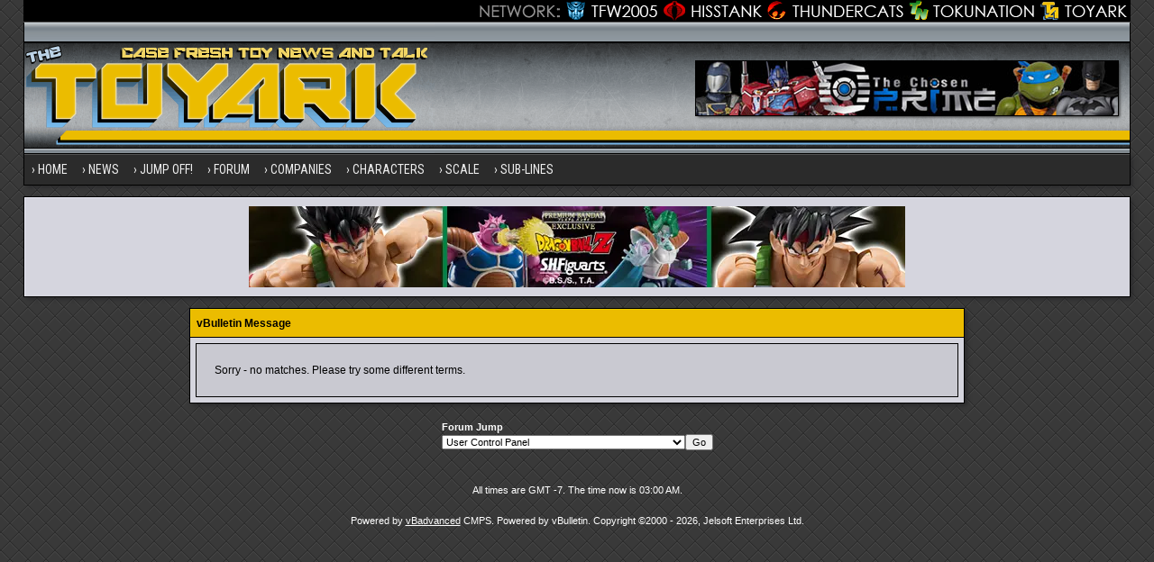

--- FILE ---
content_type: text/html; charset=utf8
request_url: https://www.toyark.com/forums/search.php?s=19be62bdfe0b4f1b1f95f2b3e9722de8&searchid=2250533
body_size: 5684
content:


<!DOCTYPE html PUBLIC "-//W3C//DTD XHTML 1.0 Transitional//EN" "http://www.w3.org/TR/xhtml1/DTD/xhtml1-transitional.dtd">
<html xmlns="http://www.w3.org/1999/xhtml" dir="ltr" lang="en">
<head>
<meta name="robots" content="noindex,follow" />
<link rel="canonical" href="https://www.toyark.com/forums/search.php" />
<meta http-equiv="Content-Type" content="text/html; charset=utf8" />
<meta name="generator" content="vBulletin 3.8.8" />

<meta name="keywords" content="toys, action figure, action figures, figures, news, forums, Star Wars Toys, Marvel Toys, DC Toys, Anime Toys, Wrestling Toys, Video Game Toys, McFarlane Toys, Masters of the Universe Toys, He-Man Toys, Transformers Toys, Robot Toys, G.I. Joe Toys, Military Toys, Lego Toys, Die Cast Toys, Girls Toys" />
<meta name="description" content="The Toyark is a collector's community related to Toys and Action Figures.  Features daily news and a diverse discussion forum." />


<!-- CSS Stylesheet -->
<style type="text/css" id="vbulletin_css">
/**
* vBulletin 3.8.8 CSS
* Style: 'Toyark 2013'; Style ID: 15
*/
@import url("clientscript/vbulletin_css/style-07e4a39b-00015.css");
</style>
<link rel="stylesheet" type="text/css" href="https://www.toyark.com/forums/clientscript/vbulletin_important.css?v=388" />


<!-- / CSS Stylesheet -->

<link rel="dns-prefetch" href="https://www.googletagmanager.com/" >

<link href="https://fonts.googleapis.com/css?family=Roboto+Condensed:400,700" rel="stylesheet" type="text/css" />
<link rel="apple-touch-icon" sizes="144x144" href="https://www.toyark.com/wp-content/themes/thetoyark/images/apple-touch-icon-144.png">

<link href="https://www.toyark.com/forums/wpstyle.css" rel="stylesheet" type="text/css" />

<script type="text/javascript" src="https://ajax.googleapis.com/ajax/libs/yui/2.9.0/build/yahoo-dom-event/yahoo-dom-event.js?v=388"></script>
<script type="text/javascript" src="https://ajax.googleapis.com/ajax/libs/yui/2.9.0/build/connection/connection-min.js?v=388"></script>
<script type="text/javascript">
<!--
var SESSIONURL = "s=e6396656f4b45039d3f8144d98eaebe1&";
var SECURITYTOKEN = "guest";
var IMGDIR_MISC = "https://www.toyark.com/forums/images/toyark-2011/misc";
var vb_disable_ajax = parseInt("0", 10);
// -->
</script>
<script type="text/javascript" src="https://www.toyark.com/forums/clientscript/vbulletin_global.js?v=388"></script>
<script type="text/javascript" src="https://www.toyark.com/forums/clientscript/vbulletin_menu.js?v=388"></script>

<script type='text/javascript' src='https://ajax.googleapis.com/ajax/libs/jquery/1.8.3/jquery.min.js?ver=1.8.3'></script>
<script type='text/javascript' src='https://www.toyark.com/wp-content/themes/thetoyark/js/superfish/hoverIntent.js?ver=0.6'></script>
<script type='text/javascript' src='https://www.toyark.com/wp-content/themes/thetoyark/js/superfish/superfish.js?ver=1.5.9'></script>
<script type='text/javascript' src='https://www.toyark.com/wp-content/themes/thetoyark/js/superfish/superfish.args.js?ver=1.0'></script>


<link rel="stylesheet" type="text/css" href="https://www.toyark.com/wp-content/themes/thetoyark/tooltipster.css" />
<script type='text/javascript' src='https://www.toyark.com/wp-content/themes/thetoyark/js/jquery.tooltipster.min.js'></script>

    <script  type='text/javascript'>
        $(document).ready(function() {
            $('.tooltip').tooltipster({
maxWidth: 300
});

        });
    </script>


	<link rel="alternate" type="application/rss+xml" title="Toyark Action Figure and Toy News Feed" href="https://www.toyark.com/feed" />

	<link rel="alternate" type="application/rss+xml" title="Toyark Toy Forums RSS Feed" href="https://www.toyark.com/forums/external.php?type=RSS2" />
	



<!--[if lt IE 9]>
<style>
#header {
	overflow: hidden;
	margin-bottom: 0;
	background: url(https://www.toyark.com/wp-content/themes/thetoyark/images/Toyark-Header-02-sm.png) 455px top;
	border-left: 1px solid #000000;
	border-right: 1px solid #000000;
}
</style>
<![endif]--><script type="text/javascript">
<!--
function vba_attach_win(threadid)
{
	openWindow('https://www.toyark.com/forums/misc.php?s=e6396656f4b45039d3f8144d98eaebe1&amp;do=showattachments&t=' + threadid, 480, 300);
}
-->
</script><script type="application/ld+json">
{
	"@context": "http://schema.org",
	"@type": "WebSite",
	"url": "https://www.toyark.com",
	"potentialAction": {
		"@type": "SearchAction",
		"target": "https://www.toyark.com/forums/search.php?do=process&query={search_term_string}",
		"query-input": "required name=search_term_string"
	}
}
</script>
	<title>Toyark Toy Forums</title>

</head>
<body>
<div class="wrapper">
<div class="network"><div class="network_wrapper"><a rel="nofollow" title="Visit TFW2005.com for Transformers" href="https://news.tfw2005.com" class="network_tfw2005"><span class="network_tfw2005">TFW2005</span></a><a rel="nofollow" title="Visit HissTank.com for G.I. Joe" href="https://news.hisstank.com" class="network_hisstank"><span class="network_hisstank">Hisstank</span></a><a rel="nofollow" title="Visit Thundercats.ws for Thundercats" href="https://news.thundercats.ws" class="network_thundercats"><span class="network_thundercats">Thundercats</span></a><a rel="nofollow" href="https://news.tokunation.com" class="network_toku"><span class="network_toku">TokuNation</span></a><a title="Visit Toyark.com for Action Figures and Toys" href="https://www.toyark.com" class="network_toyark"><span class="network_toyark">Toyark</span></a></div></div>



<div id="header">
	<div class="h-wrap">
		<h1 class="header-h1"><a href="https://www.toyark.com" title="The Toyark - News - Welcome to The Toyark!">
		<img class="headlogo" src="https://www.toyark.com/wp-content/themes/thetoyark/images/Toyark-Header-01.png" alt="The Toyark - News - Welcome to The Toyark!" /></a></h1>
		<div class="header-right">
			<div class="widget">
				<div class="textwidget">
					<a rel="nofollow" href="https://www.thechosenprime.com/" target="_blank"><img src="https://www.toyark.com/wp-content/plugins/banners/ChosenTA2.jpg" alt="The Chosen Prime" /></a>				
				</div>
			</div><!-- .widget-area -->
		</div>
	</div>
</div>


<div id="nav"><div class="wrap"><ul id="menu-main-menu" class="menu genesis-nav-menu menu-primary superfish"><li id="menu-item-61925" class="menu-item menu-item-type-custom menu-item-object-custom menu-item-home menu-item-61925"><a href="https://www.toyark.com" itemprop="url"><span itemprop="name">Home</span></a></li>
<li id="menu-item-61926" class="menu-item menu-item-type-custom menu-item-object-custom menu-item-has-children menu-item-61926"><a itemprop="url"><span itemprop="name">News</span></a>
<ul class="sub-menu">
	<li id="menu-item-61933" class="menu-item menu-item-type-taxonomy menu-item-object-category menu-item-61933"><a href="https://www.toyark.com/category/marvel-toy-news" itemprop="url"><span itemprop="name">Marvel Toy News</span></a></li>
	<li id="menu-item-61928" class="menu-item menu-item-type-taxonomy menu-item-object-category menu-item-61928"><a href="https://www.toyark.com/category/dc-toy-news" itemprop="url"><span itemprop="name">DC Toy News</span></a></li>
	<li id="menu-item-61936" class="menu-item menu-item-type-taxonomy menu-item-object-category menu-item-61936"><a href="https://www.toyark.com/category/star-wars-toy-news" itemprop="url"><span itemprop="name">Star Wars Toy News</span></a></li>
	<li id="menu-item-61934" class="menu-item menu-item-type-taxonomy menu-item-object-category menu-item-61934"><a href="https://www.toyark.com/category/video-game-toy-news" itemprop="url"><span itemprop="name">Video Game Toy News</span></a></li>
	<li id="menu-item-290109" class="menu-item menu-item-type-taxonomy menu-item-object-category menu-item-290109"><a href="https://www.toyark.com/category/dragonball-z-toy-news" itemprop="url"><span itemprop="name">Dragonball Z Toy News</span></a></li>
	<li id="menu-item-61938" class="menu-item menu-item-type-taxonomy menu-item-object-category menu-item-61938"><a title="Masters of the Universe Toy News" href="https://www.toyark.com/category/masters-of-the-universe-toy-news" itemprop="url"><span itemprop="name">MOTU Toy News</span></a></li>
	<li id="menu-item-61937" class="menu-item menu-item-type-taxonomy menu-item-object-category menu-item-61937"><a href="https://www.toyark.com/category/san-diego-comic-con" itemprop="url"><span itemprop="name">San Diego Comic Con</span></a></li>
	<li id="menu-item-68006" class="menu-item menu-item-type-taxonomy menu-item-object-category menu-item-68006"><a href="https://www.toyark.com/category/toy-fair" itemprop="url"><span itemprop="name">Toy Fair</span></a></li>
	<li id="menu-item-81768" class="menu-item menu-item-type-post_type menu-item-object-page menu-item-81768"><a title="Toy News Categories" href="https://www.toyark.com/toy-news-categories" itemprop="url"><span itemprop="name">All News Categories…</span></a></li>
</ul>
</li>
<li id="menu-item-139062" class="menu-item menu-item-type-custom menu-item-object-custom menu-item-has-children menu-item-139062"><a itemprop="url"><span itemprop="name">JUMP OFF!</span></a>
<ul class="sub-menu">
	<li id="menu-item-141733" class="menu-item menu-item-type-custom menu-item-object-custom menu-item-141733"><a href="https://www.toyark.com/2025/10/09/nycc-2025-toy-and-action-figure-coverage-round-up-574531" itemprop="url"><span itemprop="name">NYCC Round Up</span></a></li>
	<li id="menu-item-119032" class="menu-item menu-item-type-custom menu-item-object-custom menu-item-119032"><a href="https://www.toyark.com/2025/07/23/sdcc-2025-every-action-figure-and-collectible-link-you-need-in-one-spot-567109" itemprop="url"><span itemprop="name">SDCC Round Up</span></a></li>
	<li id="menu-item-139063" class="menu-item menu-item-type-post_type menu-item-object-page menu-item-139063"><a href="https://www.toyark.com/s-h-figuarts-dragonball-z-reference-guide" itemprop="url"><span itemprop="name">S.H.F Dragonball Z</span></a></li>
	<li id="menu-item-111136" class="menu-item menu-item-type-custom menu-item-object-custom menu-item-1190322"><a href="https://www.toyark.com/category/random-photo-shoot" itemprop="url"><span itemprop="name">Photo Shoots</span></a></li>
	<li id="menu-item-111136" class="menu-item menu-item-type-custom menu-item-object-custom menu-item-1190323"><a href="https://www.toyark.com/category/quick-shots" itemprop="url"><span itemprop="name">Quick Shots</span></a></li>
	<li id="menu-item-139064" class="menu-item menu-item-type-custom menu-item-object-custom menu-item-139064"><a href="https://www.toyark.com/2025/03/02/toy-fair-2025-full-coverage-round-up-with-links-to-all-stories-555720" itemprop="url"><span itemprop="name">Toy Fair Round Up</span></a></li>
</ul>
</li>

<li id="menu-item-61927" class="menu-item menu-item-type-custom menu-item-object-custom menu-item-has-children menu-item-61927"><a href="https://www.toyark.com/forums/" itemprop="url"><span itemprop="name">Forum</span></a>
<ul class="sub-menu">
	<li id="menu-item-61948" class="menu-item menu-item-type-custom menu-item-object-custom menu-item-61948"><a rel="nofollow" href="https://www.toyark.com/forums/search.php?do=getnew" itemprop="url"><span itemprop="name">New Posts</span></a></li>
	<li id="menu-item-61942" class="menu-item menu-item-type-custom menu-item-object-custom menu-item-61942"><a href="https://www.toyark.com/forums/toy-action-figure-news-rumors/" itemprop="url"><span itemprop="name">News and Rumors</span></a></li>
	<li id="menu-item-61941" class="menu-item menu-item-type-custom menu-item-object-custom menu-item-61941"><a title="Action Figure General Discussion" href="https://www.toyark.com/forums/toy-action-figure-general-discussion/" itemprop="url"><span itemprop="name">Action Figure GD</span></a></li>
	<li id="menu-item-290111" class="menu-item menu-item-type-custom menu-item-object-custom menu-item-290111"><a href="https://www.toyark.com/forums/marvel-toys-discussion/" itemprop="url"><span itemprop="name">Marvel Forum</span></a></li>
	<li id="menu-item-61944" class="menu-item menu-item-type-custom menu-item-object-custom menu-item-61944"><a href="https://www.toyark.com/forums/customs-completed-projects/" itemprop="url"><span itemprop="name">Customs</span></a></li>
	<li id="menu-item-61945" class="menu-item menu-item-type-custom menu-item-object-custom menu-item-61945"><a href="https://www.toyark.com/forums/fan-art/" itemprop="url"><span itemprop="name">Fan Art</span></a></li>
	<li id="menu-item-61946" class="menu-item menu-item-type-custom menu-item-object-custom menu-item-61946"><a href="https://www.toyark.com/forums/collection-showcase/" itemprop="url"><span itemprop="name">Collection Showcase</span></a></li>
	<li id="menu-item-61947" class="menu-item menu-item-type-custom menu-item-object-custom menu-item-61947"><a href="https://www.toyark.com/forums/buy-sell-trade/" itemprop="url"><span itemprop="name">Buy Sell Trade</span></a></li>
</ul>
</li>
<li id="menu-item-61929" class="menu-item menu-item-type-custom menu-item-object-custom menu-item-has-children menu-item-61929"><a itemprop="url"><span itemprop="name">Companies</span></a>
<ul class="sub-menu">
	<li id="menu-item-179978" class="menu-item menu-item-type-taxonomy menu-item-object-companies menu-item-179978"><a href="https://www.toyark.com/companies/tamashii" itemprop="url"><span itemprop="name">Tamashii Nations</span></a></li>
	<li id="menu-item-347551" class="menu-item menu-item-type-taxonomy menu-item-object-companies menu-item-347551"><a href="https://www.toyark.com/companies/mcfarlane" itemprop="url"><span itemprop="name">McFarlane</span></a></li>
	<li id="menu-item-72710" class="menu-item menu-item-type-taxonomy menu-item-object-companies menu-item-72710"><a href="https://www.toyark.com/companies/hasbro" itemprop="url"><span itemprop="name">Hasbro</span></a></li>
	<li id="menu-item-61957" class="menu-item menu-item-type-taxonomy menu-item-object-companies menu-item-61957"><a href="https://www.toyark.com/companies/neca" itemprop="url"><span itemprop="name">NECA</span></a></li>
	<li id="menu-item-179979" class="menu-item menu-item-type-taxonomy menu-item-object-companies menu-item-179979"><a href="https://www.toyark.com/companies/mezco" itemprop="url"><span itemprop="name">Mezco</span></a></li>
	<li id="menu-item-433715" class="menu-item menu-item-type-taxonomy menu-item-object-companies menu-item-433715"><a href="https://www.toyark.com/companies/super-7" itemprop="url"><span itemprop="name">Super7</span></a></li>
	<li id="menu-item-72711" class="menu-item menu-item-type-taxonomy menu-item-object-companies menu-item-72711"><a href="https://www.toyark.com/companies/mattel" itemprop="url"><span itemprop="name">Mattel</span></a></li>
	<li id="menu-item-72712" class="menu-item menu-item-type-taxonomy menu-item-object-companies menu-item-72712"><a href="https://www.toyark.com/companies/diamond-select-toys" itemprop="url"><span itemprop="name">Diamond Select Toys</span></a></li>
	<li id="menu-item-290112" class="menu-item menu-item-type-taxonomy menu-item-object-companies menu-item-290112"><a href="https://www.toyark.com/companies/storm-collectibles" itemprop="url"><span itemprop="name">Storm Collectibles</span></a></li>
	<li id="menu-item-61959" class="menu-item menu-item-type-taxonomy menu-item-object-companies menu-item-61959"><a href="https://www.toyark.com/companies/hot-toys" itemprop="url"><span itemprop="name">Hot Toys</span></a></li>
	<li id="menu-item-347550" class="menu-item menu-item-type-taxonomy menu-item-object-companies menu-item-347550"><a href="https://www.toyark.com/companies/sideshow" itemprop="url"><span itemprop="name">Sideshow</span></a></li>
</ul>
</li>
	<li id="menu-item-61930" class="menu-item menu-item-type-custom menu-item-object-custom menu-item-has-children menu-item-61930"><a itemprop="url"><span itemprop="name">Characters</span></a>
<ul class="sub-menu">
	<li id="menu-item-68007" class="menu-item menu-item-type-taxonomy menu-item-object-characters menu-item-68007"><a href="https://www.toyark.com/characters/batman" itemprop="url"><span itemprop="name">Batman</span></a></li>
	<li id="menu-item-68008" class="menu-item menu-item-type-taxonomy menu-item-object-characters menu-item-68008"><a href="https://www.toyark.com/characters/superman" itemprop="url"><span itemprop="name">Superman</span></a></li>
	<li id="menu-item-61955" class="menu-item menu-item-type-taxonomy menu-item-object-characters menu-item-61955"><a href="https://www.toyark.com/characters/iron-man-2" itemprop="url"><span itemprop="name">Iron Man</span></a></li>
	<li id="menu-item-78717" class="menu-item menu-item-type-taxonomy menu-item-object-characters menu-item-78717"><a href="https://www.toyark.com/characters/spider-man" itemprop="url"><span itemprop="name">Spider-Man</span></a></li>
	<li id="menu-item-78718" class="menu-item menu-item-type-taxonomy menu-item-object-characters menu-item-78718"><a href="https://www.toyark.com/characters/wolverine" itemprop="url"><span itemprop="name">Wolverine</span></a></li>
	<li id="menu-item-78719" class="menu-item menu-item-type-taxonomy menu-item-object-characters menu-item-78719"><a href="https://www.toyark.com/characters/hulk" itemprop="url"><span itemprop="name">Hulk</span></a></li>
	<li id="menu-item-78720" class="menu-item menu-item-type-taxonomy menu-item-object-characters menu-item-78720"><a href="https://www.toyark.com/characters/green-lantern" itemprop="url"><span itemprop="name">Green Lantern</span></a></li>
	<li id="menu-item-78721" class="menu-item menu-item-type-taxonomy menu-item-object-characters menu-item-78721"><a href="https://www.toyark.com/characters/captain-america" itemprop="url"><span itemprop="name">Captain America</span></a></li>
	<li id="menu-item-78722" class="menu-item menu-item-type-taxonomy menu-item-object-characters menu-item-78722"><a href="https://www.toyark.com/characters/boba-fett" itemprop="url"><span itemprop="name">Boba Fett</span></a></li>
</ul>
</li>
<li id="menu-item-106804" class="menu-item menu-item-type-custom menu-item-object-custom menu-item-has-children menu-item-106804"><a itemprop="url"><span itemprop="name">Scale</span></a>
<ul class="sub-menu">
	<li id="menu-item-106854" class="menu-item menu-item-type-taxonomy menu-item-object-scale menu-item-106854"><a href="https://www.toyark.com/scale/3-75-inch" itemprop="url"><span itemprop="name">3.75 Inch</span></a></li>
	<li id="menu-item-106842" class="menu-item menu-item-type-taxonomy menu-item-object-scale menu-item-106842"><a href="https://www.toyark.com/scale/6-inch" itemprop="url"><span itemprop="name">6 Inch</span></a></li>
	<li id="menu-item-106857" class="menu-item menu-item-type-taxonomy menu-item-object-scale menu-item-106857"><a href="https://www.toyark.com/scale/7-inch" itemprop="url"><span itemprop="name">7 Inch</span></a></li>
	<li id="menu-item-106858" class="menu-item menu-item-type-taxonomy menu-item-object-scale menu-item-106858"><a href="https://www.toyark.com/scale/16" itemprop="url"><span itemprop="name">1/6</span></a></li>
</ul>
</li>
<li id="menu-item-72716" class="menu-item menu-item-type-custom menu-item-object-custom menu-item-has-children menu-item-72716"><a itemprop="url"><span itemprop="name">Sub-Lines</span></a>
<ul class="sub-menu">
	<li id="menu-item-179995" class="menu-item menu-item-type-taxonomy menu-item-object-subline menu-item-179995"><a href="https://www.toyark.com/subline/sh-figuarts" itemprop="url"><span itemprop="name">SH Figuarts</span></a></li>
	<li id="menu-item-433716" class="menu-item menu-item-type-taxonomy menu-item-object-subline menu-item-433716"><a href="https://www.toyark.com/subline/dc-multiverse" itemprop="url"><span itemprop="name">DC Multiverse</span></a></li>
	<li id="menu-item-78698" class="menu-item menu-item-type-taxonomy menu-item-object-subline menu-item-78698"><a href="https://www.toyark.com/subline/marvel-legends" itemprop="url"><span itemprop="name">Marvel Legends</span></a></li>
	<li id="menu-item-79017" class="menu-item menu-item-type-taxonomy menu-item-object-subline menu-item-79017"><a href="https://www.toyark.com/subline/black-series" itemprop="url"><span itemprop="name">Black Series</span></a></li>
	<li id="menu-item-290110" class="menu-item menu-item-type-taxonomy menu-item-object-subline menu-item-290110"><a href="https://www.toyark.com/subline/one12-collective" itemprop="url"><span itemprop="name">One:12 Collective</span></a></li>
	<li id="menu-item-433719" class="menu-item menu-item-type-custom menu-item-object-custom menu-item-433719"><a rel="nofollow" href="https://www.toyark.com/companies/super-7?scale=7-inch" itemprop="url"><span itemprop="name">Super 7 Ultimates</span></a></li>
	<li id="menu-item-347553" class="menu-item menu-item-type-taxonomy menu-item-object-subline menu-item-347553"><a href="https://www.toyark.com/subline/vintage-collection" itemprop="url"><span itemprop="name">Vintage Collection</span></a></li>
	<li id="menu-item-433717" class="menu-item menu-item-type-taxonomy menu-item-object-subline menu-item-433717"><a href="https://www.toyark.com/subline/motu-masterverse" itemprop="url"><span itemprop="name">Masterverse</span></a></li>
	<li id="menu-item-433718" class="menu-item menu-item-type-taxonomy menu-item-object-subline menu-item-433718"><a href="https://www.toyark.com/subline/motu-origins" itemprop="url"><span itemprop="name">MOTU Origins</span></a></li>
</ul>
</li>
</ul>
</div></div>

<aside class="widget-area"><section id="custom_html-19" class="widget_text widget widget_custom_html"><div class="widget_text widget-wrap"><div class="textwidget custom-html-widget"><a rel="nofollow" href="https://p-bandai.com/us/series/dragonball-series?limit=20&sortType=NewArrival&_f_series=03-006&_f_productStatuses=Waiting,On,End&utm_source=banner&utm_medium=toyark_owned_bn&utm_campaign=20200908_collectors_dragonball" target="_blank"><img src="https://www.toyark.com/wp-content/uploads/2026/01/SHF_DODORIA_ZARBON_BARDOCK.webp" alt="Premium Bandai" width="728" height="90" class="aaafternav" /></a></div></div></section> </aside>





<a name="top"></a> 


<table class="tborder" cellpadding="6" cellspacing="1" border="0" width="70%" align="center">
<tr>
	<td class="tcat">vBulletin Message</td>
</tr>
<tr>
	<td class="panelsurround" align="center">
	<div class="panel">
		<div align="left">

		
			<!-- main error message -->


			<div style="margin: 10px">Sorry - no matches. Please try some different terms.

</div>


			<!-- / main error message -->
		

		</div>
	</div>
	<!--
	<div style="margin-top:6px">
		<input type="submit" class="button" value="Go Back" accesskey="s" onclick="history.back(1); return false" />
	</div>
	-->
	</td>
</tr>
</table>

<br />


<!-- forum jump -->
<table cellpadding="0" cellspacing="0" border="0" align="center">
<tr>
	<td><div class="smallfont" style="text-align:left; white-space:nowrap">
	<form action="https://www.toyark.com/forums/forumdisplay.php" method="get">
	<input type="hidden" name="s" value="e6396656f4b45039d3f8144d98eaebe1" />
	<input type="hidden" name="daysprune" value="" />
	<strong>Forum Jump</strong><br />
	<select name="f" onchange="this.form.submit();">
		<optgroup label="Site Areas">
			<option value="cp" >User Control Panel</option>
			<option value="pm" >Private Messages</option>
			<option value="subs" >Subscriptions</option>
			<option value="wol" >Who's Online</option>
			<option value="search" >Search Forums</option>
			<option value="home" >Forums Home</option>
		</optgroup>
		
		<optgroup label="Forums">
		<option value="168" class="fjdpth0" > Toy and Action Figure Discussion</option>
<option value="17" class="fjdpth1" >&nbsp; &nbsp;  Toy and Action Figure General Discussion</option>
<option value="169" class="fjdpth1" >&nbsp; &nbsp;  Toy and Action Figure News and Rumors</option>
<option value="55" class="fjdpth1" >&nbsp; &nbsp;  Toy and Action Figure Reviews and Feedback</option>
<option value="12" class="fjdpth1" >&nbsp; &nbsp;  Marvel Toys Discussion</option>
<option value="192" class="fjdpth1" >&nbsp; &nbsp;  ID This Toy!</option>
<option value="188" class="fjdpth0" > Fandom Related</option>
<option value="189" class="fjdpth1" >&nbsp; &nbsp;  Movies TV and Cartoon Discussion</option>
<option value="190" class="fjdpth1" >&nbsp; &nbsp;  Comic Books and Graphic Novels Discussion</option>
<option value="186" class="fjdpth1" >&nbsp; &nbsp;  Video Game Discussion</option>
<option value="125" class="fjdpth0" > Creative</option>
<option value="126" class="fjdpth1" >&nbsp; &nbsp;  Customs WIP</option>
<option value="127" class="fjdpth1" >&nbsp; &nbsp;  Customs Completed Projects</option>
<option value="128" class="fjdpth1" >&nbsp; &nbsp;  Customs General Discussion</option>
<option value="129" class="fjdpth1" >&nbsp; &nbsp;  Fan Art</option>
<option value="3" class="fjdpth0" > Community</option>
<option value="56" class="fjdpth1" >&nbsp; &nbsp;  Conventions and Toy Shows</option>
<option value="57" class="fjdpth1" >&nbsp; &nbsp;  Collection Showcase</option>
<option value="4" class="fjdpth1" >&nbsp; &nbsp;  Sightings</option>
<option value="2" class="fjdpth0" > Marketplace</option>
<option value="63" class="fjdpth1" >&nbsp; &nbsp;  Buy Sell Trade</option>
<option value="64" class="fjdpth1" >&nbsp; &nbsp;  Wanted Items</option>
<option value="65" class="fjdpth1" >&nbsp; &nbsp;  Buy Sell Trade Feedback</option>
<option value="66" class="fjdpth1" >&nbsp; &nbsp;  Toys On Ebay</option>
<option value="5" class="fjdpth0" > Off Topic</option>
<option value="136" class="fjdpth1" >&nbsp; &nbsp;  General Discussion</option>
<option value="137" class="fjdpth1" >&nbsp; &nbsp;  Tech Support</option>

		</optgroup>
		
	</select><input type="submit" class="button" value="Go"  />
	</form>
</div></td>
</tr>
</table>
<!-- / forum jump -->


<br />

<!-- /content area table -->

<br />
<div class="smallfont" align="center">All times are GMT -7. The time now is <span class="time">03:00 AM</span>.</div>
<br />

<div class="smallfont" align="center">
Powered by <a rel="nofollow" href="http://www.vbadvanced.com/" target="_blank">vBadvanced</a> CMPS.

Powered by vBulletin. Copyright &copy;2000 - 2026, Jelsoft Enterprises Ltd.


</div>

<br /><!-- display microstats here -->

<!-- /bottom CMPS table close -->
</div>
</div>


<script type="text/javascript">
<!--
	// Main vBulletin Javascript Initialization
	vBulletin_init();
//-->
</script>

<!--[if lt IE 9]><script src="https://www.toyark.com/wp-content/themes/thetoyark/js/css3-mediaqueries.js"></script><![endif]-->


<!-- Google tag (gtag.js) -->
<script async src="https://www.googletagmanager.com/gtag/js?id=G-QMP43D96TP"></script>
<script>
  window.dataLayer = window.dataLayer || [];
  function gtag(){dataLayer.push(arguments);}
  gtag('js', new Date());

  gtag('config', 'G-QMP43D96TP');
</script><!-- vBadvanced 4-1-8-1 -->

</body>
</html>
